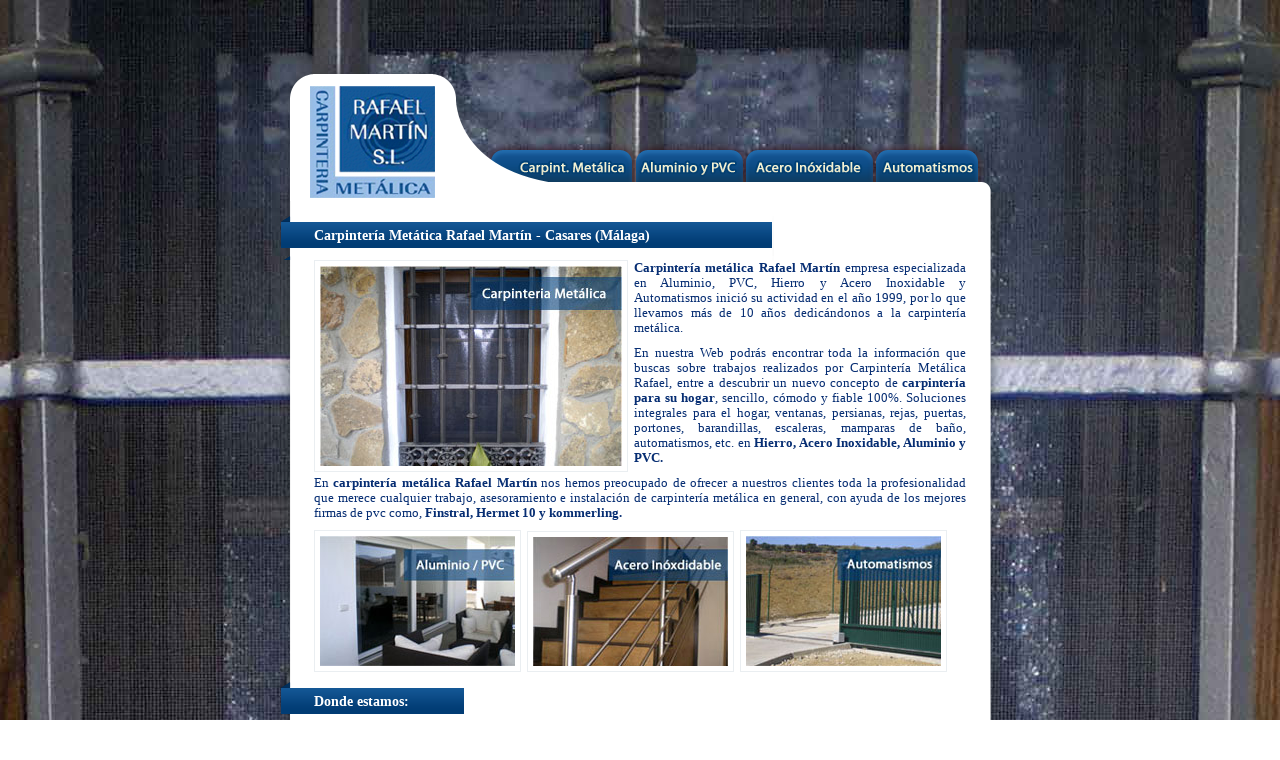

--- FILE ---
content_type: text/html; charset=UTF-8
request_url: https://carpinteriarafaelmartin.es/index.php
body_size: 1493
content:
<!DOCTYPE html PUBLIC "-//W3C//DTD XHTML 1.0 Transitional//EN" "http://www.w3.org/TR/xhtml1/DTD/xhtml1-transitional.dtd">
<html xmlns="http://www.w3.org/1999/xhtml">
<head>
    <meta http-equiv="Content-Type" content="text/html; charset=UTF-8" />
    <title>Carpintería Metática - Casares (Málaga) Rafael Martín</title>
    <link href="css/reset.css" rel="stylesheet" type="text/css" />
    <link href="css/global.css" rel="stylesheet" type="text/css" />
    <link href="css/composicion.css" rel="stylesheet" type="text/css" />
    <link rel="shortcut icon" href="favicon.ico" />
    <script type="text/javascript" src="lightbox/js/prototype.js"></script>
	<script type="text/javascript" src="lightbox/js/scriptaculous.js?load=effects"></script>
	<script type="text/javascript" src="lightbox/js/lightbox.js"></script>
<link rel="stylesheet" href="lightbox/css/lightbox.css" type="text/css" media="screen" />
    <meta name="Keywords" content="carpinteria metalica rafael martin, carpinteria metalica, carpinteria pvc, carpinteria aluminio, carpinteria acero,carpinteria metalica malaga, carpinteria pvc malaga, carpinteria aluminio malaga, carpinteria acero malaga, carpinteria metalica casares, carpinteria pvc casares, carpinteria aluminio casares, carpinteria acero casares, ventanas de aluminio, ventanas pvp" />
    <meta name="Description" content="Carpintería Metática Rafael Martín - Casares (Málaga). Soluciones integrales para el hogar en Hierro, Acero Inoxidable, Aluminio y PVC" />
</head>
<body>
<div id="contenedor">
	<div id="cabecera">
			<p id="logo"><a href="index.php" title="Carpinteria Metálica Rafael Martín - Casares, Málaga" id="logo">Carpinteria Metálica Rafael Martín - Casares, Málaga</a></p>
            <p id="boton1"><a href="carpinteria_metalica_casares.htm" title="Carpinteria metalica en Casares" id="boton1">Carpinteria metalica en Casares</a></p>
            <p id="boton2"><a href="aluminio_pvc_casares.htm" title="Aluminio y PVP en Casares" id="boton2">Aluminio y PVP en Casare</a></p>
            <p id="boton3"><a href="acero_inoxidable_casares.htm" title="Acero Inoxidable en Casares" id="boton3">Acero Inoxidable en Casares</a></p>
            <p id="boton4"><a href="automatismos_casares.htm" title="Automatismos en Casares" id="boton4">Automatismos en Casares</a></p>
</div>
    <div id="cuerpo">
       <div id="caja">
        <h1 id="titulo1">Carpintería Metática Rafael Martín - Casares (Málaga)</h1>
            <p><a href="gfx/carpinteria_metalica_rafael_martin/carpinteria_metalica.jpg" rel="lightbox[roadtrip]"><img src="gfx/carpinteria_metalica_rejas.jpg" alt="Carpinteria Metalica" width="302" height="200" align="left" class="estilo" /></a>			<strong>Carpintería metálica Rafael Martín</strong> empresa especializada en Aluminio, PVC, Hierro y Acero Inoxidable y Automatismos inició su actividad en el año 1999, por lo que llevamos más de 10 años dedicándonos a la carpintería metálica.</p>
		 <p>En nuestra Web podrás encontrar toda la información que buscas sobre trabajos realizados por Carpintería Metálica Rafael, entre a descubrir un nuevo concepto de <strong>carpintería para su hogar</strong>, sencillo, cómodo y fiable 100%. Soluciones integrales para el hogar, ventanas, persianas, rejas, puertas, portones, barandillas, escaleras, mamparas de baño, automatismos, etc. en <strong>Hierro, Acero Inoxidable, Aluminio y PVC.</strong></p>
         <p>En <strong>carpintería metálica Rafael Martín</strong> nos hemos preocupado de ofrecer a nuestros clientes toda la profesionalidad que merece cualquier trabajo, asesoramiento e instalación de carpintería metálica en general, con ayuda de los mejores firmas de pvc como, <strong>Finstral, Hermet 10 y kommerling.</strong> </p>
<p><a href="gfx/carpinteria_metalica_rafael_martin/aluminio_pvp" rel="lightbox[roadtrip]"><img src="gfx/aluminio_pvc_ventanas.jpg" alt="Aluminio / PVC" width="195" height="130" class="estilo" /></a><a href="gfx/carpinteria_metalica_rafael_martin/acero_inoxidable.jpg" rel="lightbox[roadtrip]"><img src="gfx/acero_inoxidable_barandilla.jpg" alt="Acero Inoxidable" width="195" height="129" class="estilo" /></a><a href="gfx/carpinteria_metalica_rafael_martin/automatismos.jpg" rel="lightbox[roadtrip]"><img src="gfx/automatismo_cancela.jpg" alt="Automatismos" width="195" height="130" class="estilo" /></a></p>
        <h1 id="titulo3">Donde estamos:</h1>
        <p><strong>Tlf.</strong> 952 854152 - <strong>Fax</strong> 952 854115<br />
         Bda.el secadero s/n - Casares - <strong>C.P.</strong> 29692<br />
         (Junto a Sotogrande)<br />
         info@carpinteriarafaelmartin.es</p>
         <p><strong>Soliciten presupuesto sin compromiso alguno.</strong></p>
         <div id="marcas"><img src="gfx/finstral_hermet_kommerling.jpg" width="645" height="70" alt="finstral hermet kömmerling" /></div>
         <p>Usted es el visitante número: <? include("contador.php"); ?></p>
      </div>
    </div>
    <div id="pie">
    			<div id="legal"><p class="tam"><a href="mailto:info@carpinteriarafaelmartin.es">info@carpinteriarafaelmartin.es</a></p>
	  </div>
                <div id="nature">
                <p>Diseña: <a href="http://www.naturedigital.es" title="Diseño web, gráfico e infografía - Cádiz" target="_blank">NatureDigital.es</a></p>
                </div>
    </div>
</div>
</body>
</html>

--- FILE ---
content_type: text/css
request_url: https://carpinteriarafaelmartin.es/css/reset.css
body_size: 589
content:

/*********************************************************

			Hoja de estilo: Reset
			Autor: Alexis Domínguez Pizarro 		// 		www.naturedigital.es					

*********************************************************/

/* =reset
-------------------------------------------------------------------------------------------*/

/* Resetenando los atributos CSS predeterminados, para evitar que los elementos que vienen por defecto  nos descuadren la página. */

html, body, div, span, applet, object, iframe,
h1, h2, h3, h4, h5, h6, p,
blockquote, pre, a, abbr, acronym, address, big,
cite, code, del, dfn, em, font, img,
ins, kbd, q, s, samp, small, strike,
strong, sub, sup, tt, var, dl, dt, dd, ol, ul, li,
fieldset, form, label, legend,
table, caption, tbody, tfoot, thead, tr, th, td,
center, u, b, i {
     margin: 0;
     padding: 0;
     border: 0;
     outline: 0;
     font-weight: normal;
     font-style: normal;
     font-size: 100%;
     font-family: inherit;
     vertical-align: baseline
}

body {
     line-height: 1
}

:focus {
     outline: 0
}

ol, ul {
     list-style: none
}

table {
     border-collapse: collapse;
     border-spacing: 0
}

blockquote:before, blockquote:after, q:before, q:after {
     content: ""
}

blockquote, q {
     quotes: "" ""
}

input, textarea {
     margin: 0;
     padding: 0
}

hr {
     margin: 0;
     padding: 0;
     border: 0;
     color: #000;
     background-color: #000;
     height: 1px
}

/* Técnicas de limpieza de elementos flotantes */
.limpiar:after {
	content: "";
	display: block;
	height: 0;
	clear: both;
	visibility: hidden;
}
.limpiar {
	display: block;
}

* html .limpiar {
	height: 1px;
}

--- FILE ---
content_type: text/css
request_url: https://carpinteriarafaelmartin.es/css/global.css
body_size: 873
content:
/*********************************************************

			Hoja de estilo: Global
			Autor: Alexis Domínguez Pizarro 		// 		www.naturedigital.es					

*********************************************************/

/* =Global
-------------------------------------------------------------------------------------------*/
body {
	background-color:#fff;
	background-image: url(../gfx/fondo.jpg);
	background-position: top;
	background-repeat:no-repeat;
	font-family:Verdana, Geneva, sans-serif;
	color: #072e73;
}
img, div, p { 
behavior: url(iepngfix.htc) 
}
strong {
	font-weight:bold;
}
 a {
	color: #072e73;
	text-decoration: none;
}
 a:hover {
	color: #83201b;
	text-decoration: underline;
}
img.estilo {
	border:1px solid #EAEEF1;
	padding:5px;
	margin:0 6px 0 0;
	}

/* Cuerpo
-------------------------------------------------------------------------------------------*/
div#caja {
	padding-left: 40px;
	padding-bottom: 5px;
	padding-right: 40px;
}

p {
	font-size:13px;
}

/* Cabecera
-------------------------------------------------------------------------------------------*/
div#cabecera p#logo {
	background-image: url(../gfx/carpinteria_rafael_martin_logo.png);
	background-repeat:no-repeat;
	width: 236px;
	height:216px;
	margin: 0;
	float:left;
	text-indent: -9999px;
}
div#cabecera p#boton1 {
	background-image: url(../gfx/carpinteria_metalica.png);
	backgrond-repeat:no-repeat;
	width: 125px;
	height: 216px;
	float:left;
	margin: 0;
}
div#cabecera p#boton2 {
	background-image: url(../gfx/aluminio_pvp.png);
	background-repeat:no-repeat;
	width: 111px;
	height: 216px;
	float:left;
	margin: 0;
}
div#cabecera p#boton3 {
	background-image: url(../gfx/acero_inoxidable.png);
	background-repeat:no-repeat;
	width: 130px;
	height: 216px;
	float:left;
	margin: 0;
}
div#cabecera p#boton4 {
	background-image: url(../gfx/automatismos.png);
	background-repeat:no-repeat;
	width: 130px;
	height: 216px;
	float:left;
	margin: 0;
}
div#cabecera a#logo {
	position:relative;
	top:85px;
	left:40px;
	width:125px;
	height:115px;
	display:block;
	text-indent: -9999px;
}
div#cabecera a#boton1 {
	position:relative;
	top:155px;
	left:5px;
	width:110px;
	height:15px;
	display:block;
	text-indent: -9999px;
}
div#cabecera a#boton2 {
	position:relative;
	top:155px;
	left:10px;
	width:90px;
	height:15px;
	display:block;
	text-indent: -9999px;
}
div#cabecera a#boton3 {
	position:relative;
	top:155px;
	left:5px;
	width:110px;
	height:15px;
	display:block;
	text-indent: -9999px;
}
div#cabecera a#boton4 {
	position:relative;
	top:155px;
	left:5px;
	width:90px;
	height:15px;
	display:block;
	text-indent: -9999px;
}

/* Cuerpo
-------------------------------------------------------------------------------------------*/
div#caja p {
	font-family: Verdana;
	background-color: #fff;
	color: #072e73;
	text-decoration: none;
	word-spacing: normal;
	text-align: justify;
	letter-spacing: 0;
	line-height: 1.2em;
	font-size: 13px;
	margin: 0 0 10px 0;
}
div#caja h1 {
	font-family: Verdana;
	font-weight:bolder;
	color: #83201b;
	text-decoration: none;
	word-spacing: normal;
	text-align: justify;
	letter-spacing: 0;
	line-height: 1.2em;
	font-size: 14px;
}
div#caja h1#titulo1 {
	background-image:url("../gfx/h1.png");
	color:#FFFFFF;
	font-family:Verdana;
	font-size:14px;
	font-weight:bolder;
	height:32px;
	letter-spacing:0;
	line-height:1.2em;
	margin-left:-40px;
	padding-left:40px;
	padding-top:12px;
	text-align:justify;
	text-decoration:none;
	width:460px;
	word-spacing:normal;
}
div#caja h1#titulo2{
	background-image:url("../gfx/h1.png");
	color:#FFFFFF;
	font-family:Verdana;
	font-size:14px;
	font-weight:bolder;
	height:32px;
	letter-spacing:0;
	line-height:1.2em;
	margin-left:-40px;
	padding-left:40px;
	padding-top:12px;
	text-align:justify;
	text-decoration:none;
	width:240px;
	word-spacing:normal;
}
div#caja h1#titulo3{
	background-image:url("../gfx/h1.png");
	color:#FFFFFF;
	font-family:Verdana;
	font-size:14px;
	font-weight:bolder;
	height:32px;
	letter-spacing:0;
	line-height:1.2em;
	margin-left:-40px;
	padding-left:40px;
	padding-top:12px;
	text-align:justify;
	text-decoration:none;
	width:150px;
	word-spacing:normal;
}
div#caja h2 {
	font-family: Verdana;
	font-weight:bolder;
	background-color: #fff;
	color: #83201b;
	text-decoration: none;
	word-spacing: normal;
	text-align: justify;
	letter-spacing: 0;
	line-height: 1.2em;
	font-size: 13px;
	margin: 0 0 10px 0;
}
div#caja ul {
	font-family: verdana;
	background-color: #fff;
	color: #83201b;
	text-decoration: none;
	word-spacing: normal;
	text-align: justify;
	letter-spacing: 0;
	line-height: 1.2em;
	font-size: 13px;
	margin: 5px 0 15px 0;
}
div#caja li {
	list-style-type:disc;
	margin:0 0 5px 14px;
} 
/* Pie
-------------------------------------------------------------------------------------------*/
div#pie {
	background-image:url(../gfx/pie.png);
	background-repeat:no-repeat;
}
div#legal {
	width:250px;
	float:left;
	margin-left:90px;
	margin-top:25px;
}
div#nature {
	width:155px;
	float:left;
	margin-left:150px;
	margin-top:25px;
}
div#pie p{
	font-family: Verdana;
	color: #fff;
	text-decoration: none;
	word-spacing: normal;
	text-align: justify;
	letter-spacing: 0;
	line-height: 1.2em;
	font-size: 10px;
	margin: 0;
}
div#pie p.tam {
	font-size:14px;
}
div#pie a {
	color: #fff;
	text-decoration: none;
}
div#pie a:hover {
	color: #fff;
	text-decoration: underline;
}

div#marcas {
	margin:o;
	padding:o;
}



--- FILE ---
content_type: text/css
request_url: https://carpinteriarafaelmartin.es/css/composicion.css
body_size: 277
content:

/*********************************************************

			Hoja de estilo: Composición
			Autor: Alexis Domínguez Pizarro 		// 		www.naturedigital.es					

*********************************************************/

/* =reset
-------------------------------------------------------------------------------------------*/

/* Regla para conseguir que todos los elementos se ajusten al centro */
body {
	text-align: center;
}
/* Cuerpo centrado en el centro para todo tipo de Exploradores gracias a la alineacion del body y a la del cuerpo*/
div#contenedor {
	width: 732px;
	text-align:left;
	margin: 0 auto;
}
/* Cabecera */
div#cabecera {
	width: 732px;
	height: 216px;
}
/* Cuerpo */
div#cuerpo {
	background-image: url(../gfx/fondo_base.png);
}
/* Pie */
div#pie {
	width: 732px;
	height: 73px;
	margin-bottom: 15px;
}